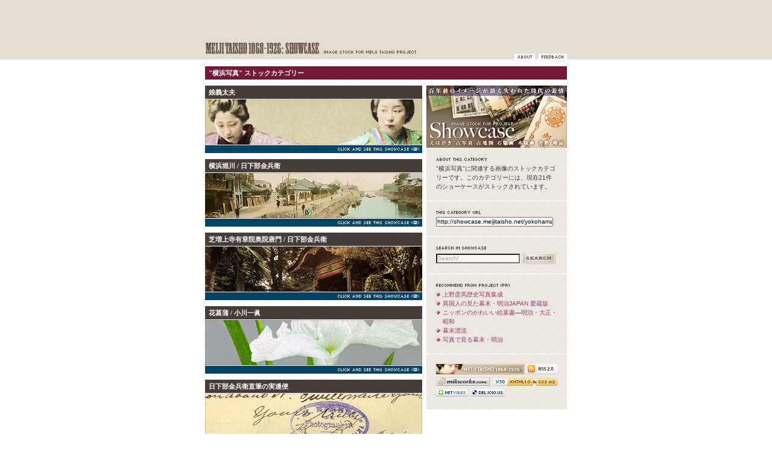

--- FILE ---
content_type: text/html; charset=UTF-8
request_url: http://showcase.meijitaisho.net/yokohama_shashin/
body_size: 4288
content:
<!DOCTYPE html PUBLIC "-//W3C//DTD XHTML 1.0 Transitional//EN" "http://www.w3.org/TR/xhtml1/DTD/xhtml1-transitional.dtd">
<html xmlns="http://www.w3.org/1999/xhtml" xml:lang="en" lang="en">




<head>
<meta http-equiv="Content-Type" content="text/html; charset=UTF-8" />
<meta name="copyright" content="2006 meijitaisho.net. All rights reserved" />
<meta name="description" content="百年前のイメージが語る失われた時代の表情" />
<meta name="keywords" content="近代, 明治時代, 大正時代, 明治, 大正, 古写真, 絵葉書, 絵はがき, 古地図, 石版画, 木版画" />
<meta http-equiv="Content-Script-Type" content="text/javascript" />
<meta http-equiv="Content-Style-Type" content="text/css" />

<title>MEIJI TAISHO 1868-1926: Showcase - 横浜写真</title>

<link rel="alternate" type="application/rss+xml" title="RSS" href="/xml/showcase.xml" />
<link rel="start" href="http://showcase.meijitaisho.net/" title="Home" />
<link rel="copyright" href="http://showcase.meijitaisho.net/about/index.php" title="About" />
<link rel="shortcut icon" type="image/x-icon" href="http://showcase.meijitaisho.net/img/favicon.ico" />
<link rel="stylesheet" type="text/css" media="screen" href="/css/default.css" />
<link rel="stylesheet" type="text/css" media="screen" href="/css/screen_600.css" />
</head>




<body>




<!--////////// SHOWCASE START //////////-->
<div id="wrapper">



<!--///// HEADER START /////-->
<div id="header">
<div id="logo">
<h1><a href="http://showcase.meijitaisho.net/" title="MEIJI TAISHO 1868-1926: Showcase">MEIJI TAISHO 1868-1926: Showcase | 百年前のイメージが語る失われた時代の表情</a></h1>
</div>
<div id="submenu">
<ul id="sub">
<li id="navi_about"><a href="/about/" title="Showcase | ショーケースについて">ショーケースについて</a></li>
<li id="navi_feedback"><a href="http://www.meijitaisho.net/feedback/" title="meijitaisho.net | フィードバック">フィードバック</a></li>
</ul>
</div>
</div>
<!--///// HEADER END /////-->



<hr />



<!--///// TITLE START /////-->
<div id="title" class="ct">
<h2>&quot;横浜写真&quot; ストックカテゴリー</h2>
</div>
<!--///// TITLE END /////-->



<hr />







<!--///// CONTENT START /////-->
<div id="content">
<div class="listtitle">
<p>娘義太夫</p>
</div>
<div class="listimg">
<a href="http://showcase.meijitaisho.net/entry/musume_gidayu_01.php" title="Showcase | 娘義太夫"><img src="/stc_img/ent_musumegidayu_01_bs.jpg" alt="meijitaisho.net" width="360" height="75" /></a></div>
<ul class="seethesc">
<li class="btn_sc"><a href="http://showcase.meijitaisho.net/entry/musume_gidayu_01.php" title="Showcase | 娘義太夫">Click and see this Showcase</a></li>
</ul>
<div class="listtitle">
<p>横浜堀川 / 日下部金兵衛</p>
</div>
<div class="listimg">
<a href="http://showcase.meijitaisho.net/entry/kimbei_creek_yokohama.php" title="Showcase | 横浜堀川 / 日下部金兵衛"><img src="/stc_img/dtp_kimbei_530_creek_01_bs.jpg" alt="meijitaisho.net" width="360" height="75" /></a></div>
<ul class="seethesc">
<li class="btn_sc"><a href="http://showcase.meijitaisho.net/entry/kimbei_creek_yokohama.php" title="Showcase | 横浜堀川 / 日下部金兵衛">Click and see this Showcase</a></li>
</ul>
<div class="listtitle">
<p>芝増上寺有章院奥院唐門 / 日下部金兵衛</p>
</div>
<div class="listimg">
<a href="http://showcase.meijitaisho.net/entry/kimbei_shiba.php" title="Showcase | 芝増上寺有章院奥院唐門 / 日下部金兵衛"><img src="/stc_img/dtp_kimbei_618_shiba_bs.jpg" alt="meijitaisho.net" width="360" height="75" /></a></div>
<ul class="seethesc">
<li class="btn_sc"><a href="http://showcase.meijitaisho.net/entry/kimbei_shiba.php" title="Showcase | 芝増上寺有章院奥院唐門 / 日下部金兵衛">Click and see this Showcase</a></li>
</ul>
<div class="listtitle">
<p>花菖蒲 / 小川一眞</p>
</div>
<div class="listimg">
<a href="http://showcase.meijitaisho.net/entry/ogawa_iris.php" title="Showcase | 花菖蒲 / 小川一眞"><img src="/stc_img/dtp_ogawa_iris_bs.jpg" alt="meijitaisho.net" width="360" height="75" /></a></div>
<ul class="seethesc">
<li class="btn_sc"><a href="http://showcase.meijitaisho.net/entry/ogawa_iris.php" title="Showcase | 花菖蒲 / 小川一眞">Click and see this Showcase</a></li>
</ul>
<div class="listtitle">
<p>日下部金兵衛直筆の実逓便</p>
</div>
<div class="listimg">
<a href="http://showcase.meijitaisho.net/entry/kimbei_pc_03.php" title="Showcase | 日下部金兵衛直筆の実逓便"><img src="/stc_img/dtp_kimbei_upu_03_bs.jpg" alt="meijitaisho.net" width="360" height="75" /></a></div>
<ul class="seethesc">
<li class="btn_sc"><a href="http://showcase.meijitaisho.net/entry/kimbei_pc_03.php" title="Showcase | 日下部金兵衛直筆の実逓便">Click and see this Showcase</a></li>
</ul>
<div class="listtitle">
<p>金幣写真館 宣伝用絵はがき</p>
</div>
<div class="listimg">
<a href="http://showcase.meijitaisho.net/entry/kimbei_adcard_01.php" title="Showcase | 金幣写真館 宣伝用絵はがき"><img src="/stc_img/dtp_kimbei_adcard_01_bs.jpg" alt="meijitaisho.net" width="360" height="75" /></a></div>
<ul class="seethesc">
<li class="btn_sc"><a href="http://showcase.meijitaisho.net/entry/kimbei_adcard_01.php" title="Showcase | 金幣写真館 宣伝用絵はがき">Click and see this Showcase</a></li>
</ul>
<div class="listtitle">
<p>金幣写真館 幻灯スライド</p>
</div>
<div class="listimg">
<a href="http://showcase.meijitaisho.net/entry/kimbei_ltslide_01.php" title="Showcase | 金幣写真館 幻灯スライド"><img src="/stc_img/dtp_kimbei_ltslide_01_bs.jpg" alt="meijitaisho.net" width="360" height="75" /></a></div>
<ul class="seethesc">
<li class="btn_sc"><a href="http://showcase.meijitaisho.net/entry/kimbei_ltslide_01.php" title="Showcase | 金幣写真館 幻灯スライド">Click and see this Showcase</a></li>
</ul>
<div class="listtitle">
<p>金幣写真館 宣伝用団扇</p>
</div>
<div class="listimg">
<a href="http://showcase.meijitaisho.net/entry/kimbei_fan_01.php" title="Showcase | 金幣写真館 宣伝用団扇"><img src="/stc_img/dtp_kimbei_fan_01_bs.jpg" alt="meijitaisho.net" width="360" height="75" /></a></div>
<ul class="seethesc">
<li class="btn_sc"><a href="http://showcase.meijitaisho.net/entry/kimbei_fan_01.php" title="Showcase | 金幣写真館 宣伝用団扇">Click and see this Showcase</a></li>
</ul>
<div class="listtitle">
<p>金幣写真館 名刺判写真</p>
</div>
<div class="listimg">
<a href="http://showcase.meijitaisho.net/entry/kimbei_cdv_01.php" title="Showcase | 金幣写真館 名刺判写真"><img src="/stc_img/dtp_kimbei_cdv_bs.jpg" alt="meijitaisho.net" width="360" height="75" /></a></div>
<ul class="seethesc">
<li class="btn_sc"><a href="http://showcase.meijitaisho.net/entry/kimbei_cdv_01.php" title="Showcase | 金幣写真館 名刺判写真">Click and see this Showcase</a></li>
</ul>
<div class="listtitle">
<p>東京銀座通 / 日下部金兵衛</p>
</div>
<div class="listimg">
<a href="http://showcase.meijitaisho.net/entry/kimbei_ginza.php" title="Showcase | 東京銀座通 / 日下部金兵衛"><img src="/stc_img/dtp_kimbei_ginza_bs.jpg" alt="meijitaisho.net" width="360" height="75" /></a></div>
<ul class="seethesc">
<li class="btn_sc"><a href="http://showcase.meijitaisho.net/entry/kimbei_ginza.php" title="Showcase | 東京銀座通 / 日下部金兵衛">Click and see this Showcase</a></li>
</ul>
<div class="listtitle">
<p>ファルサーリ商会 キャビネ判写真 #3</p>
</div>
<div class="listimg">
<a href="http://showcase.meijitaisho.net/entry/farsari_cabinet_03.php" title="Showcase | ファルサーリ商会 キャビネ判写真 #3"><img src="/stc_img/dtp_farsari_cabinet_03_bs.jpg" alt="meijitaisho.net" width="360" height="75" /></a></div>
<ul class="seethesc">
<li class="btn_sc"><a href="http://showcase.meijitaisho.net/entry/farsari_cabinet_03.php" title="Showcase | ファルサーリ商会 キャビネ判写真 #3">Click and see this Showcase</a></li>
</ul>
<div class="listtitle">
<p>ファルサーリ商会 キャビネ判写真 #2</p>
</div>
<div class="listimg">
<a href="http://showcase.meijitaisho.net/entry/farsari_cabinet_02.php" title="Showcase | ファルサーリ商会 キャビネ判写真 #2"><img src="/stc_img/dtp_farsari_cabinet_02_bs.jpg" alt="meijitaisho.net" width="360" height="75" /></a></div>
<ul class="seethesc">
<li class="btn_sc"><a href="http://showcase.meijitaisho.net/entry/farsari_cabinet_02.php" title="Showcase | ファルサーリ商会 キャビネ判写真 #2">Click and see this Showcase</a></li>
</ul>
<div class="listtitle">
<p>横浜本町通 / アドルフォ・ファルサーリ</p>
</div>
<div class="listimg">
<a href="http://showcase.meijitaisho.net/entry/farsari_honchost.php" title="Showcase | 横浜本町通 / アドルフォ・ファルサーリ"><img src="/stc_img/dtp_farsari_honchost_bs.jpg" alt="meijitaisho.net" width="360" height="75" /></a></div>
<ul class="seethesc">
<li class="btn_sc"><a href="http://showcase.meijitaisho.net/entry/farsari_honchost.php" title="Showcase | 横浜本町通 / アドルフォ・ファルサーリ">Click and see this Showcase</a></li>
</ul>
<div class="listtitle">
<p>Japan, Described and Illustrated (#3/10)</p>
</div>
<div class="listimg">
<a href="http://showcase.meijitaisho.net/entry/japan_described_and_illustrated.php" title="Showcase | Japan, Described and Illustrated (#3/10)"><img src="/stc_img/dtp_japan_01_bs.jpg" alt="meijitaisho.net" width="360" height="75" /></a></div>
<ul class="seethesc">
<li class="btn_sc"><a href="http://showcase.meijitaisho.net/entry/japan_described_and_illustrated.php" title="Showcase | Japan, Described and Illustrated (#3/10)">Click and see this Showcase</a></li>
</ul>
<div class="listtitle">
<p>ファルサーリ商会 キャビネ判写真</p>
</div>
<div class="listimg">
<a href="http://showcase.meijitaisho.net/entry/farsari_cabinet.php" title="Showcase | ファルサーリ商会 キャビネ判写真"><img src="/stc_img/dtp_farsari_cabinet_bs.jpg" alt="meijitaisho.net" width="360" height="75" /></a></div>
<ul class="seethesc">
<li class="btn_sc"><a href="http://showcase.meijitaisho.net/entry/farsari_cabinet.php" title="Showcase | ファルサーリ商会 キャビネ判写真">Click and see this Showcase</a></li>
</ul>
<div class="listtitle">
<p>スティルフリードの芸者写真</p>
</div>
<div class="listimg">
<a href="http://showcase.meijitaisho.net/entry/stillfried_geisha_01.php" title="Showcase | スティルフリードの芸者写真"><img src="/stc_img/dtp_stillfried_girl_01_bs.jpg" alt="meijitaisho.net" width="360" height="75" /></a></div>
<ul class="seethesc">
<li class="btn_sc"><a href="http://showcase.meijitaisho.net/entry/stillfried_geisha_01.php" title="Showcase | スティルフリードの芸者写真">Click and see this Showcase</a></li>
</ul>
<div class="listtitle">
<p>銀座煉瓦街 #1</p>
</div>
<div class="listimg">
<a href="http://showcase.meijitaisho.net/entry/ginza_rengagai_01.php" title="Showcase | 銀座煉瓦街 #1"><img src="/stc_img/arc_ginzabrickstreet_01_bs.jpg" alt="meijitaisho.net" width="360" height="75" /></a></div>
<ul class="seethesc">
<li class="btn_sc"><a href="http://showcase.meijitaisho.net/entry/ginza_rengagai_01.php" title="Showcase | 銀座煉瓦街 #1">Click and see this Showcase</a></li>
</ul>
<div class="listtitle">
<p>八重桜 / 小川一眞</p>
</div>
<div class="listimg">
<a href="http://showcase.meijitaisho.net/entry/ogawa_cherry.php" title="Showcase | 八重桜 / 小川一眞"><img src="/stc_img/dtp_ogawa_camelia_bs.jpg" alt="meijitaisho.net" width="360" height="75" /></a></div>
<ul class="seethesc">
<li class="btn_sc"><a href="http://showcase.meijitaisho.net/entry/ogawa_cherry.php" title="Showcase | 八重桜 / 小川一眞">Click and see this Showcase</a></li>
</ul>
<div class="listtitle">
<p>横浜居留地 #1</p>
</div>
<div class="listimg">
<a href="http://showcase.meijitaisho.net/entry/concession_01.php" title="Showcase | 横浜居留地 #1"><img src="/stc_img/arc_yokohama_concession_01_bs.jpg" alt="meijitaisho.net" width="360" height="75" /></a></div>
<ul class="seethesc">
<li class="btn_sc"><a href="http://showcase.meijitaisho.net/entry/concession_01.php" title="Showcase | 横浜居留地 #1">Click and see this Showcase</a></li>
</ul>
<div class="listtitle">
<p>高鉾島 / アドルフォ・ファルサーリ</p>
</div>
<div class="listimg">
<a href="http://showcase.meijitaisho.net/entry/farsari_papenberg.php" title="Showcase | 高鉾島 / アドルフォ・ファルサーリ"><img src="/stc_img/dtp_farsari_papenberg_bs.jpg" alt="meijitaisho.net" width="360" height="75" /></a></div>
<ul class="seethesc">
<li class="btn_sc"><a href="http://showcase.meijitaisho.net/entry/farsari_papenberg.php" title="Showcase | 高鉾島 / アドルフォ・ファルサーリ">Click and see this Showcase</a></li>
</ul>
<div class="listtitle">
<p>江戸城壕端大手橋 / フェリーチェ・ベアト</p>
</div>
<div class="listimg">
<a href="http://showcase.meijitaisho.net/entry/beato_tycoonsplace.php" title="Showcase | 江戸城壕端大手橋 / フェリーチェ・ベアト"><img src="/stc_img/dtp_beato_tycoonsplace_bs.jpg" alt="meijitaisho.net" width="360" height="75" /></a></div>
<ul class="seethesc">
<li class="btn_sc"><a href="http://showcase.meijitaisho.net/entry/beato_tycoonsplace.php" title="Showcase | 江戸城壕端大手橋 / フェリーチェ・ベアト">Click and see this Showcase</a></li>
</ul>

<hr />

<!-- TRACKBACK START -->


<div id="ordernaviwrapper">
<div id="ordernavi">
<p><a href="/table/" title="Showcase | ショーケース一覧へ">ショーケース一覧へ</a></p>
</div>
<div id="pagetop">
<p><a href="#header" title="このページの先頭へ戻る" class="pagetop">先頭へ</a></p>
</div>
</div>

</div>
<!--///// CONTENT END /////-->



<hr />



<!--///// SIDEBAR START /////-->
<div id="sidebar">

<p><a href="http://showcase.meijitaisho.net/" title="MEJI TAISHO 1868-1926: Showcase | 明治大正 百年前のイメージが語る失われた時代の表情"><img src="http://www.meijitaisho.net/img/ban_side_showcase.gif" alt="MEJI TAISHO 1868-1926: Showcase | 明治大正 百年前のイメージが語る失われた時代の表情" width="233" height="104" /></a></p>

<hr />

<div class="partbox">
<h4 class="thiscatheader">About This Category Showcase</h4>
<p>&quot;横浜写真&quot;に関連する画像のストックカテゴリーです。このカテゴリーには、現在21件のショーケースがストックされています。</p>
</div>

<hr />

<div class="partbox">
<h4 class="cturlheader">This Category Showcase URL</h4>
<p><input name="showcase_url" type="text" readonly="true" value="http://showcase.meijitaisho.net/yokohama_shashin/" class="urlinput"></p>
<!--<h4 class="tbheader">Trackback URL</h4>
<p><input name="trackback_url" type="text" readonly="true" value="http://mikworks.com/mt/mt-tb.cgi/138" class="urlinput"></p>-->
</div>

<hr />

<div class="partbox">
<form id="searchform" name="searchform" method="get" action="http://mikworks.com/mt/mt-search.cgi">
<input type="hidden" name="IncludeBlogs" value="10" />
<h4 class="searchheader">Search in Showcase</h4>
<input id="schinput" name="search" value="Search!" onfocus="if(this.value == 'Search!') {this.value = '';}" onblur="if(this.value == '') {this.value = 'Search!';}" />
<input type="image" id="submit" src="http://www.meijitaisho.net/img/btn_search.gif" alt="Search" value="Search" />
</form>
</div>

<hr />

<div class="partbox">
<h4 class="recommendheader">プロジェクトのおすすめ (PRリンク)</h4>
<ul id="recommend">
<li><a href="http://www.amazon.co.jp/exec/obidos/ASIN/4902119056/meijitaisho18-22/ref=nosim/" title="amazon.co.jp アソシエイト | 上野彦馬歴史写真集成" class="google" target="_blank">上野彦馬歴史写真集成</a></li><li><a href="http://www.amazon.co.jp/exec/obidos/ASIN/4404032528/meijitaisho18-22/ref=nosim/" title="amazon.co.jp アソシエイト | 異国人の見た幕末・明治JAPAN 愛蔵版" class="google" target="_blank">異国人の見た幕末・明治JAPAN 愛蔵版</a></li><li><a href="http://www.amazon.co.jp/exec/obidos/ASIN/4766114108/meijitaisho18-22/ref=nosim/" title="amazon.co.jp アソシエイト | ニッポンのかわいい絵葉書—明治・大正・昭和" class="google" target="_blank">ニッポンのかわいい絵葉書—明治・大正・昭和</a></li><li><a href="http://www.amazon.co.jp/exec/obidos/ASIN/489007077X/meijitaisho18-22/ref=nosim/" title="amazon.co.jp アソシエイト | 幕末漂流" class="google" target="_blank">幕末漂流</a></li><li><a href="http://www.amazon.co.jp/exec/obidos/ASIN/4418002030/meijitaisho18-22/ref=nosim/" title="amazon.co.jp アソシエイト | 写真で見る幕末・明治" class="google" target="_blank">写真で見る幕末・明治</a></li></ul>
</div>

<hr />

<div id="banners">
<p><a href="http://www.meijitaisho.net/" title="MEIJI TAISHO 1868-1926 | メディアミックスで俯瞰する近代日本の道具と風俗"><img src="http://meijitaisho.net/img/ban_mt.gif" alt="meijitaisho.net" width="146" height="17" class="ban" /></a><a href="http://www.meijitaisho.net/info/#Feeds" title="meijitaisho.net | RSSフィード"><img src="http://meijitaisho.net/img/ban_rss.gif" alt="RSSフィード" width="51" height="17" class="ban_feed" /></a></p>

<p><a href="http://www.mikworks.com/" target="_blank" title="mikworks.com | このプロジェクトの製作者 - Director of This Project"><img src="http://meijitaisho.net/img/ban_mw.gif" alt="このプロジェクトの製作者 - Director of This Project" width="89" height="14" class="ban" /></a><a href="http://validator.w3.org/check?uri=http%3A%2F%2Fshowcase.meijitaisho.net%2F" target="_blank" title="w3c.org | Validate to This Site"><img src="http://meijitaisho.net/img/ban_validxhtml.gif" alt="Validate to This Site" width="66" height="13" class="ban_valid" /></a><a href="http://jigsaw.w3.org/css-validator/validator?uri=http://showcase.meijitaisho.net/css/screen_600.css" target="_blank" title="w3c.org | Validate CSS"><img src="http://meijitaisho.net/img/ban_validcss2.gif" alt="Validate CSS" width="41" height="13" class="ban" /></a></p>

<p><a href="http://www.netvibes.com/subscribe.php?url=http%3A%2F%2Feco.netvibes.com%2Fopml%2F17bad7c96cfe73b7f03e2918aa57d04f%2Fmeiji-taisho-project5466.opml" title="マイ・ネットヴァイブにmeijitaisho.netのタブモジュールを追加 - Add MEIJI TAISHO tab to your Netvibes"><img src="http://meijitaisho.net/img/ban_netvibes.gif" width="53" height="13" alt="マイ・ネットヴァイブにmeijitaisho.netのタブモジュールを追加 - Add MEIJI TAISHO tab to your Netvibes"
class="ban" /></a><a href="http://del.icio.us/post?url=http://showcase.meijitaisho.net/yokohama_shashin/&amp;title=横浜写真"
title="このページをdel.icio.usに保存 - Save This Page on del.icio.us"><img src="http://meijitaisho.net/img/ban_delicious.gif" width="58" height="13"
alt="このページをdel.icio.usに保存 - Save This Page on del.icio.us"
class="ban_feed" /></a></p>
</div>

</div>
<!--///// SIDEBAR END /////-->



<hr />



<!--///// FOOTER START /////-->
<div id="footer">
<p>Copyright &copy; 2007 <a href="http://www.meijitaisho.net/" title="meijitaisho.net">meijitaisho.net</a> All rights Reserved.</p>
<p>Powered by <a href="http://px.a8.net/svt/ejp?a8mat=10DRUV+2TT582+PEG+61RIA" target="_blank">Movable Type</a><img width="1" height="1" src="http://www10.a8.net/0.gif?a8mat=10DRUV+2TT582+PEG+61RIA" alt="" /></p>
</div>
<!--///// FOOTER END /////-->



</div>
<!--////////// SHOWCASE END //////////-->




</body>




</html>

--- FILE ---
content_type: text/css
request_url: http://showcase.meijitaisho.net/css/default.css
body_size: 1398
content:
@charset "utf-8";

/*
++++++++++++++++++++++++++++++++++++++++++++++++++++++++++++++++++++
Copyright of YUI Fonts CSS (c) 2007 Yahoo! Inc. All rights reserved.
Code licensed under the BSD License:
http://developer.yahoo.net/yui/license.txt
version: 2.2.1
++++++++++++++++++++++++++++++++++++++++++++++++++++++++++++++++++++
*/



body {
font-size: 13px;
*font-size: small;
*font: x-small;
}
table {
font-size: inherit;
font: 100%;
}
select, input, textarea {
font-size: 99%;
}



/* Universal */
* {
line-height: 1.5;
font-size: 100%;
/* font-weight: normal;*/
font-style: normal;
}



/* Structure */
body {
color: #333;
background-color: #fff;
font-family: font-family: Verdana, Helvetica, Arial, sans-serif;
}



/* Text */
p, pre, address, cite {
margin: 0;
font-size: 100%;
}
h1, h2, h3, h4, h5, h6 {
margin: 0 20px; 
}

h1 {font-size: 189%;}
h2 {font-size: 159%;}
h3 {font-size: 144%;}
h4 {font-size: 122%;}
h5 {font-size: 107%;}
h6 {font-size: 107%;}

pre {
padding: 0.5em 10px;
border: 1px dotted #aaa;
width: 90%;
overflow: scroll;
color: #333;
background-color: #f5f5f5;
font-family: "OsakaԺ����¼�", monospace;
}
pre[title]::before {
margin-bottom: 0.8em;
padding: 0 10px;
display: block; 
content: attr(title);
color: #000;
background-color: #fff;
}
blockquote {
margin: 1.5em 20px;
padding: 1px 0; 
border: 3px solid #ddd;
}
blockquote * {
color: #666;
}
blockquote[title]:before {
margin: 2px 2px 1em 2px;
padding: 0.1em 16px;
display: block;
content: attr(title); 
background-color: #eee; 
}
blockquote[cite]:after {
padding: 0.8em 20px;
display: block; 
content: attr(cite);
color: #333;
text-align: right;
}
cite {
display: block;
color: #333;
text-align: right;
}
em {
font-weight: bold;
}
strong {
font-weight: bold;
}
code {
font-family: "OsakaԺ����¼�", monospace;
}
abbr, acronym {
border-bottom: 1px dotted #aaa;
cursor: help;
}
kbd {
border: 1px solid #ccc;
padding: 0 0.3em; 
background-color: #f5f5f5;
font-family: "OsakaԺ����¼�", monospace;
text-transform: uppercase;
}



/* Hypertext */
a:link {
color: #006093;
}
a:visited {
color: #0F385F;
}
a:hover {
color: #0F385F;
}



/* List */
ul, ol, dl {
margin: 0;
padding: 0;
}
li, dt, dd {
margin: 0;
}
dt {
margin: 0;
}
dd {
margin: 0;
}
li li, li p, li pre, li dt, li dd, dd li, dd p, dd pre, dd dt, dd dd {
font-size: 100%;
}
li ul, li ol, li dl, li p, dd ul, dd ol, dd dl, dd p {
margin: 0;
}



/* Forms */
form {
margin: 0;
padding: 0; 
}
form dl, form p {
margin: 0;
}
fieldset {
border: 0;
}
legend {
margin: 0;
padding: 0;
}
input, textarea {
margin: 0;
padding: 0;
font-size: 100%;
font-family: Verdana, Arial, Helvetica, "���ɩ��Ɠ�����ǥ Pro W3",  sans-serif;
}
input {
line-height: 1.2;
}
input:hover, textarea:hover {
margin: 0;
padding: 0;
font-size: 100%;
}
input:focus, textarea:focus {
margin: 0;
padding: 0;
font-size: 100%;
}
textarea {
padding: 0;
}
/*\*//*/
textarea, select, input {
font-family: "���ɩ��Ɠ�����ǥ Pro W3", "Osaka", "MS PGothic", verdana, arial, sans-serif;
}
/**/



/* Tables */
table {
margin: 0 20px 0.5em 20px;
border: 1px solid #aaa;
background-color: #eee;
}
th, td {
padding: 0;
border-collapse: separate;
border-spacing: 1px;
}
th {
color: #fff;
background-color: #999;
}
td {
border: 1px solid #ddd;
background-color: #fff;
}



/* Images */
img {
vertical-align: baseline;
}
a img {
}
a:hover img {
}



/* Object */
object, embed {
margin: 0;
}


--- FILE ---
content_type: text/css
request_url: http://showcase.meijitaisho.net/css/screen_600.css
body_size: 325
content:
/* ++++++++++++++++++++++++++++++++++++++++++++++++++++++++++++++++++++++++++++++++++
CSS for meiji taisho project
author: Mikio Inose
date: 17th-April-2007
++++++++++++++++++++++++++++++++++++++++++++++++++++++++++++++++++++++++++++++++++ */


@import url("master_600.css");
@import url("misc.css");
@import url("home.css");

--- FILE ---
content_type: text/css
request_url: http://showcase.meijitaisho.net/css/master_600.css
body_size: 1093
content:
/* ++++++++++++++++++++++++++++++++++++++++++++++++++++++++++++++++++++++++++++++++++
CSS for meiji taisho project
author: Mikio Inose
date: 17th-April-2007
++++++++++++++++++++++++++++++++++++++++++++++++++++++++++++++++++++++++++++++++++ */




body {
margin: 0;
padding: 0;
background: #fff url(/img/bg_base.gif) repeat-x 0 0;
text-align: center;
line-height: 150%;
}
#wrapper {
width: 600px;
margin: 0px auto;
text-align: center;
}




/* ++++++++++++++++++++++++++++++++++++++++++++++++++++++++++++++++++++++++++++++++++

Header

++++++++++++++++++++++++++++++++++++++++++++++++++++++++++++++++++++++++++++++++++ */

#header {
width: 600px;
height: 30px;
margin: 70px 0 0 0;
padding: 0;
text-align: left;
}




/* ++++++++++++++++++++++++++++++++++++++++++++++++++++++++++++++++++++++++++++++++++

Image Case

++++++++++++++++++++++++++++++++++++++++++++++++++++++++++++++++++++++++++++++++++ */

#imgcase {
width: 600px;
margin: 10px 0 0 0;
padding: 0;
border: 0;
}




/* ++++++++++++++++++++++++++++++++++++++++++++++++++++++++++++++++++++++++++++++++++

Title

++++++++++++++++++++++++++++++++++++++++++++++++++++++++++++++++++++++++++++++++++ */

#title {
width: 600px;
margin: 10px 0 0 0;
padding: 3px 6px;
background: #413732 url(/img/bg_title.gif) repeat 0 0;
text-align: left;
line-height: 130%;
voice-family: "\"}\""; 
voice-family:inherit;
width: 588px;	 
}
html>body #title {width: 588px;}

body #title.ct {
background: #6F1534 url(/img/bg_cttitle.gif) repeat 0 0;
}




/* ++++++++++++++++++++++++++++++++++++++++++++++++++++++++++++++++++++++++++++++++++

Content

++++++++++++++++++++++++++++++++++++++++++++++++++++++++++++++++++++++++++++++++++ */

#content {
float: left;
width: 367px;
margin: 10px 0 0 0;
padding: 0 7px 0 0;
font-size: 85%;
text-align: left;
line-height: 160%;	 
voice-family: "\"}\""; 
voice-family:inherit;
width: 360px;	 
}
html>body #content {width: 360px;}

.partcontentnb {
width: 357px;
margin: 0 0 2em 0;
padding: 0;
}
.partcontentblank {
width: 357px;
height: 100px;
margin: 0 0 10px 0;
padding: 0;
}
.partcontent {
width: 357px;
margin: 0 0 1em 0;
padding: 0;
border-bottom: 1px dotted #ddd;
}
.tbcontent {
width: 357px;
margin: 0 0 10px 0;
padding: 0;
}
.tbcontentheader {
margin: 0 0 0 15px;
color: #93887C;
}
.partcontent_ad {
width: 357px;
margin: 0 0 1em 0;
padding: 0 0 1em 0;
text-align: center;
border-bottom: 1px dotted #ddd;
}
#posted {
margin: 0 0 20px 0;
padding: 0;
width: 357px;
color: #404040;
font-family: Georgia, "Times New Roman", Times, serif;
font-size: 92%;
text-align: left;
line-height: 130%;	
}
#ordernaviwrapper {
width: 357px;
padding: 0;
margin: 0 0 10px 0;
background-color: #fff;
color: #333;
font-family: Georgia, "Times New Roman", Times, serif;
font-size: 92%;
text-align: left;	 
}
#ordernavi {
float: left;
width: 280px;
margin: 0;
padding: 0;
border-top: 1px solid #DCDCDC;
border-bottom: 1px solid #DCDCDC;
font-weight: bold;
text-align: center;	 
}
#pagetop {
float: right;
width: 75px;
margin: 0;
padding: 0;
font-weight: bold;
text-align: right; 
}
#ordernavi a, #pagetop a {
color: #413732;
text-decoration: none;
}
#ordernavi a:hover, #pagetop a:hover {
background-color: transparent;
color: #847461;
}
#ordernavi a.selected {
color: #847461;
}
.pagetop {
padding-left: 12px;
background: transparent url(http://meijitaisho.net/img/icon_backtop.gif) no-repeat 0 0;
}




/* ++++++++++++++++++++++++++++++++++++++++++++++++++++++++++++++++++++++++++++++++++

Comment

++++++++++++++++++++++++++++++++++++++++++++++++++++++++++++++++++++++++++++++++++ */

.tbcm_box {
width: 357px;
margin: 0 0 1px 0;
padding: 3px 6px;
background: transparent url(/img/bg_comment.gif) repeat;
text-align: left;
line-height: 140%;	 
voice-family: "\"}\""; 
voice-family:inherit;
width: 345px;	 
}
html>body .tbcm_box {width: 345px;}




/* ++++++++++++++++++++++++++++++++++++++++++++++++++++++++++++++++++++++++++++++++++

Footer

++++++++++++++++++++++++++++++++++++++++++++++++++++++++++++++++++++++++++++++++++ */

#footer {
clear: both;
width: 600px;
height: 80px;
margin: 0;
padding:  5px 0 0 0;
border-top: 1px solid #ddd;
color: #413732;
font-family: Georgia, "Times New Roman", Times, serif;
text-align: left;
font-size: 77%;
text-align: right;
line-height: 140%;
}

--- FILE ---
content_type: text/css
request_url: http://showcase.meijitaisho.net/css/misc.css
body_size: 2640
content:
/* ++++++++++++++++++++++++++++++++++++++++++++++++++++++++++++++++++++++++++++++++++
CSS for meiji taisho project
author: Mikio Inose
date: 17th-April-2007
++++++++++++++++++++++++++++++++++++++++++++++++++++++++++++++++++++++++++++++++++ */




/* ++++++++++++++++++++++++++++++++++++++++++++++++++++++++++++++++++++++++++++++++++

Header

++++++++++++++++++++++++++++++++++++++++++++++++++++++++++++++++++++++++++++++++++ */

#logo {
float:left;
width: 350px;
height: 22px;
margin: 0;
padding: 0;
background: url(/img/logo.gif) no-repeat;
text-indent: -10000px;
overflow: hidden;
}
#logo a {
display: block;
width: 350px;
height: 22px;
margin: 0;
padding: 0;
text-decoration: none;
}
#logo a:hover {background-color: transparent;}
#logo h1 {font-size: 100%;}

#submenu {
float: right;
height: 30px;
width: 87px;
margin: 0;
padding: 0;
}
#sub {
display: inline;
margin: 0;
padding: 0;
width: 87px;
height: 30px;
list-style: none;
overflow: hidden;
}
#sub li {
display: inline;
padding: 0;
list-style: none;
}
#sub a {
float: left;
padding: 0;
height: 11px;
text-indent: -10000px;
overflow: hidden;
}
#sub a:hover {
background-position: 0 -11px;
}
#sub a:active, #sub a.selected {
background-position: 0 -11px;
}

#navi_about a {
margin: 19px 0 0 0;
padding: 0;
width: 34px;
height: 11px;
background: url(/img/navi_about.gif) no-repeat;
}
#navi_feedback a {
margin: 19px 0 0 6px;
padding: 0;
width: 47px;
height: 11px;
background: url(/img/navi_feedback.gif) no-repeat;
}




/* ++++++++++++++++++++++++++++++++++++++++++++++++++++++++++++++++++++++++++++++++++

Title

++++++++++++++++++++++++++++++++++++++++++++++++++++++++++++++++++++++++++++++++++ */

#title h2 {
margin: 0;
padding: 0;
color: #fff;
font-family: Georgia, "Times New Roman", Times, serif;
font-weight: bold;
font-size: 85%;
}




/* ++++++++++++++++++++++++++++++++++++++++++++++++++++++++++++++++++++++++++++++++++

Content

++++++++++++++++++++++++++++++++++++++++++++++++++++++++++++++++++++++++++++++++++ */

#content {
font-family: Verdana, Arial, san-serif;
}
h3.partheader {
margin: 0;
padding: 0;
color: #93887C;
font-size: 100%;
font-weight: bold;
}
h5.mainct {
margin: 0 0 5px 0;
padding: 0 0 3px 0;
color: #999;
font-family: Verdana, Arial, san-serif;
font-size: 92%;
font-weight: bold;
text-align: left;
line-height: 100%;
text-decoration: none;
border-bottom: 1px dotted #ddd;
}
h3.abouthead {
margin: 0 0 5px 0;
padding: 0 0 3px 0;
color: #999;
font-family: Verdana, Arial, san-serif;
font-size: 100%;
font-weight: bold;
text-align: left;
line-height: 100%;
text-decoration: none;
border-bottom: 1px dotted #ddd;
}
.mainhead {
margin: 0 0 1px 0;
padding: 0;
font-family: Georgia, "Times New Roman", Times, serif;
font-size: 110%;
font-weight: bold;
text-align: left;
line-height: 92%;
text-decoration: none;
}
#ordernaviwrapper {
display: inline-table; /* for macIE */
}
/* hides from macIE \*/
* html #ordernaviwrapper { height: 1%; }
#ordernaviwrapper { display: block; }
/* end hide from macIE */

#ordernaviwrapper:after {
display: block;
clear: both;
height: 0;
content: ".";
visibility: hidden;
}
.partcontent p {
margin: 0 0 0.8em 0;
}




/* ++++++++++++++++++++++++++++++++++++++++++++++++++++++++++++++++++++++++++++++++++

Sidebar

++++++++++++++++++++++++++++++++++++++++++++++++++++++++++++++++++++++++++++++++++ */

#sidebar {
float: right;
width: 233px;
margin: 10px 0 10px 0;
padding: 0;	 
}
.partbox {
width: 233px;
margin: 0 0 1px 0;
padding: 16px;
background: #F4F1ED url(/img/bg_side_base.gif) repeat 0 0;
font-family: Verdana, Arial, san-serif;
font-size: 77%;
text-align: left;
line-height: 1.3;	 
voice-family: "\"}\""; 
voice-family:inherit;
width: 201px;	 
}
html>body #partbox {width: 201px;}

.partbox_ad {
width: 233px;
margin: 0 0 1px 0;
padding-top: 30px;
text-align: center; 
}

#banners {
margin: 0 0 1px 0;
padding: 16px;
width: 233px;
background: #F4F1ED url(/img/bg_side_base.gif) repeat 0 0;
text-align: left;
voice-family: "\"}\""; 
voice-family:inherit;
width: 201px;	 
}
html>body #banners {width: 201px;}

#banners a:hover {
background-color: transparent;
}

h4.aboutheader {
width: 68px;
height: 5px;
margin: 0 0 5px 0;
background: transparent url(/img/head_side_about.gif) no-repeat;
text-indent: -10000px;
overflow: hidden;
}
h4.thiscatheader {
width: 85px;
height: 5px;
margin: 0 0 5px 0;
background: transparent url(/img/head_side_thiscategory.gif) no-repeat;
text-indent: -10000px;
overflow: hidden;
}
h4.sccatheader {
width: 101px;
height: 5px;
margin: 0 0 5px 0;
background: transparent url(/img/head_side_sccategory.gif) no-repeat;
text-indent: -10000px;
overflow: hidden;
}
h4.allcatheader {
width: 55px;
height: 5px;
margin: 0 0 5px 0;
background: transparent url(/img/head_side_allcategory.gif) no-repeat;
text-indent: -10000px;
overflow: hidden;
}
h4.newcatheader {
width: 56px;
height: 5px;
margin: 0 0 5px 0;
background: transparent url(/img/head_side_newcategory.gif) no-repeat;
text-indent: -10000px;
overflow: hidden;
}
h4.urlheader {
width: 76px;
height: 5px;
margin: 0 0 5px 0;
background: transparent url(/img/head_side_url.gif) no-repeat;
text-indent: -10000px;
}
h4.cturlheader {
width: 74px;
height: 5px;
margin: 0 0 5px 0;
background: transparent url(/img/head_side_cturl.gif) no-repeat;
text-indent: -10000px;
}
h4.tbheader {
width: 62px;
height: 5px;
margin: 13px 0 5px 0;
background: transparent url(/img/head_side_tb.gif) no-repeat;
text-indent: -10000px;
overflow: hidden;
}
h4.searchheader {
width: 83px;
height: 5px;
margin: 0 0 5px 0;
background: transparent url(/img/head_side_search.gif) no-repeat;
text-indent: -10000px;
overflow: hidden;
}
h4.recommendheader {
width: 122px;
height: 5px;
margin: 0 0 5px 0;
background: transparent url(/img/head_side_recommend.gif) no-repeat;
text-indent: -10000px;
overflow: hidden;
}
#schinput {
margin: 0;
padding: 0;
width: 135px;
font-family: Arial, san-serif;
font-size: 100%;
text-align: left;
}
#schinput, #submit {vertical-align: middle;}

#searchform input {
color: #B6AB9B;
background: #F8F6F3;
}
#searchform input:hover {
color: #413732;
background: #fff;
}


/* CONTENT LINK TREAT */
#whatslinkhere {
margin: 3px 0 1em 0;
padding: 0;
list-style: none;
}
#whatslinkhere li {
margin: 0;
padding-left: 11px;
background: transparent url(http://meijitaisho.net/img/icon_blue.gif) no-repeat 0em 0.4em;
font-family: Georgia, "Times New Roman", Times, serif;
font-weight: bold;
line-height: 150%;
}
#tblinkhere {
margin: 3px 0 0 0;
padding: 0;
list-style: none;
}
#tblinkhere li {
margin: 0 0 0 15px;
padding-left: 11px;
background: transparent url(http://meijitaisho.net/img/icon_gentopics.gif) no-repeat 0em 0.4em;
font-family: Georgia, "Times New Roman", Times, serif;
font-weight: bold;
line-height: 150%;
}
#recommend {
margin: 3px 0 0 0;
padding: 0;
list-style: none;
}
#recommend li {
margin: 0;
padding-left: 11px;
background: transparent url(http://meijitaisho.net/img/icon_pink.gif) no-repeat 0em 0.4em;
font-family: Verdana, Arial, san-serif;
line-height: 150%;
}
#ctlink {
margin: 3px 0 0 0;
padding: 0;
list-style: none;
}
#ctlink li {
margin: 0;
padding-left: 11px;
background: transparent url(http://meijitaisho.net/img/icon_blue.gif) no-repeat 0em 0.4em;
font-family: Georgia, "Times New Roman", Times, serif;
font-weight: bold;
line-height: 150%;
}
.desc {
margin: 0 0 5px 0;
color: #333;
font-weight: normal;
font-family: Verdana, Arial, san-serif;
text-align: left;
}




/* ++++++++++++++++++++++++++++++++++++++++++++++++++++++++++++++++++++++++++++++++++

Comment Area

++++++++++++++++++++++++++++++++++++++++++++++++++++++++++++++++++++++++++++++++++ */

.posted_box {
margin: 10px 0 0 0;
padding: 0;
color: #333;
font-family: Verdana, Arial, san-serif;
text-align: left;
}
.post_box {
margin: 0 0 10px 0;
padding: 0;
color: #333;
font-family: Verdana, Arial, san-serif;
text-align: center;
}
.comment_name {
margin: 0;
padding: 0;
color: #333;
font-family: Verdana, Arial, san-serif;
font-weight: bold;
text-align: left;
}
.parthead {
margin: 0 0 0.2em 0;
padding: 0;
color: #333;
font-family: Verdana, Arial, san-serif;
text-align: left;
}
.bold {font-weight: bold;}

.tblistheader {
width: 45px;
height: 5px;
margin: 0 0 5px 0;
background: transparent url(/img/head_tb.gif) no-repeat;
text-indent: -10000px;
}
.cmlistheader {
width: 39px;
height: 5px;
margin: 0 0 5px 0;
background: transparent url(/img/head_cm.gif) no-repeat;
text-indent: -10000px;
}
#postcm {
margin: 0 0 20px 0;
padding: 0;
}
#postcm dl span {
font-weight: normal;
}
#postcm dt {
margin: 0 0 0.5em 0;
padding: 0 0 0 12px;
background: transparent url(http://meijitaisho.net/img/icon_exmenu_plus.gif) no-repeat 0em 0.2em;
color: #333;
font-family: Verdana, Arial, san-serif;
font-weight: bold;
font-size: 100%;
text-align: left;
list-style: none outside;
}
#postcm dt a {
background-color: transparent;
color: #413732;
text-decoration: none;
}
#postcm dt a:hover {
color: #847461;
}
#postcm dd {
margin: 0;
padding: 0;
font-family: Verdana, Arial, san-serif;
line-height: 140%;
}
.toaddd {
display: none;
}
#postcm dd p {
margin: 0;
padding: 0;
}
#postcm input {
margin: 2px 0 8px 0;
}
#postcm textarea {
margin: 2px 0 8px 0;
}




/* ++++++++++++++++++++++++++++++++++++++++++++++++++++++++++++++++++++++++++++++++++

Function

++++++++++++++++++++++++++++++++++++++++++++++++++++++++++++++++++++++++++++++++++ */

#function {
float: right;
width: 100px;
margin: 0;
padding: 0;
border: 0;
font-family: Georgia, "Times New Roman", Times, serif;
font-weight: bold;
font-size: 100%;
text-align: right;
line-height: 130%;
}
#function a {
background-color: transparent;
color: #413732;
text-decoration: underline;
}
#function a:hover {
color: #847461;
}

.prev {
padding-left: 11px;
background: url(http://meijitaisho.net/img/icon_showcase_prev.gif) no-repeat 0em 0.2em;
}
.next {
padding-left: 11px;
background: url(http://meijitaisho.net/img/icon_showcase_next.gif) no-repeat 0em 0.2em;
}
.close {
padding-left: 11px;
background: url(http://meijitaisho.net/img/icon_showcase_close.gif) no-repeat 0em 0.2em;
}




/* ++++++++++++++++++++++++++++++++++++++++++++++++++++++++++++++++++++++++++++++++++

Footer

++++++++++++++++++++++++++++++++++++++++++++++++++++++++++++++++++++++++++++++++++ */

#footer a {
border-bottom: 1px dotted #413732;
color: #413732;
text-decoration: none;
}
#footer a:hover {
background-color: transparent;
color: #847461;
text-decoration: none;
}
* html #footer {
font-size: 9px;
}




/* ++++++++++++++++++++++++++++++++++++++++++++++++++++++++++++++++++++++++++++++++++

Misc

++++++++++++++++++++++++++++++++++++++++++++++++++++++++++++++++++++++++++++++++++ */

p {padding: 0; margin: 0;}
img {border: 0;}
hr {display: none;}

.ban {margin: 0 0 5px 0;}
.ban_feed {margin: 0 0 5px 4px;}
.ban_valid {margin: 0 0 5px 5px;}
.urlinput {width: 190px; margin: 0; font-family: Arial, san-serif; font-size: 10px; text-align: left;}
.mailimg {margin: 0.4em 0 0 0;}

a:link {color: #006093; text-decoration: none;}
a:visited {color: #0F385F; text-decoration: none;}
a:hover {background-color: #DCE1E1; color: #0F385F; text-decoration: underline;}

a.wiki:link {color: #6B8E23; text-decoration: none;}
a.wiki:visited {color: #556B2F; text-decoration: none;}
a.wiki:hover {background-color: #DFE3CC; color: #556B2F; text-decoration: underline;}

a.aozora:link {color: #CC6600; text-decoration: none;}
a.aozora:visited {color: #9A4E02; text-decoration: none;}
a.aozora:hover {background-color: #E3D9CB; color: #9A4E02; text-decoration: underline;}

a.google:link {color: #993366; text-decoration: none;}
a.google:visited {color: #702E4F; text-decoration: none;}
a.google:hover {background-color: #E3CBDA; color: #702E4F; text-decoration: underline;}

#beerhall {background: url(http://showcase.meijitaisho.net/img/man_beerhall_02.jpg) 0 0 no-repeat;}
a:hover #beerhall {background: url(http://showcase.meijitaisho.net/img/man_beerhall_02.jpg) 0 -380px no-repeat;}

/*\*//*/
textarea, select, input {
font-family: "Hiragino Kaku Gothic Pro W3", "Osaka", "MS PGothic", verdana, arial, sans-serif;
}
/**/

--- FILE ---
content_type: text/css
request_url: http://showcase.meijitaisho.net/css/home.css
body_size: 556
content:
/* ++++++++++++++++++++++++++++++++++++++++++++++++++++++++++++++++++++++++++++++++++
CSS for meiji taisho project
author: Mikio Inose
date: 17th-April-2007
++++++++++++++++++++++++++++++++++++++++++++++++++++++++++++++++++++++++++++++++++ */




#headban {
width: 600px;
height: 144px;
margin: 10px 0 0 0;
padding: 0;
}

.listtitle {
width: 360px;
margin: 0 0 1px 0;
padding: 3px 6px;
background: #413732 url(/img/bg_title.gif) repeat 0 0;
font-family: Georgia, "Times New Roman", Times, serif;
color: #fff;
font-weight: bold;
text-align: left;
line-height: 130%;
voice-family: "\"}\""; 
voice-family:inherit;
width: 348px;	 
}
html>body #listtitle {width: 348px;}

.listtitle span {
font-weight: normal;
color: #ddd;
}
.listimg {
width: 360px;
margin: 0 0 1px 0;
}
.seethesc {
margin: 0 0 10px 0;
padding: 0;
width: 360px;
height: 13px;
list-style: none;
overflow: hidden;
}
.seethesc li {
padding: 0;
list-style: none;
}
.seethesc a {
display: block;
padding: 0;
height: 13px;
text-indent: -10000px;
overflow: hidden;
}
.seethesc a:hover {
background-position: 0 -13px;
}
.seethesc a:active {
background-position: 0 -13px;
}

.btn_sc a {
margin: 0;
padding: 0;
width: 360px;
height: 13px;
background: url(/img/btn_seethesc.gif) no-repeat;
}